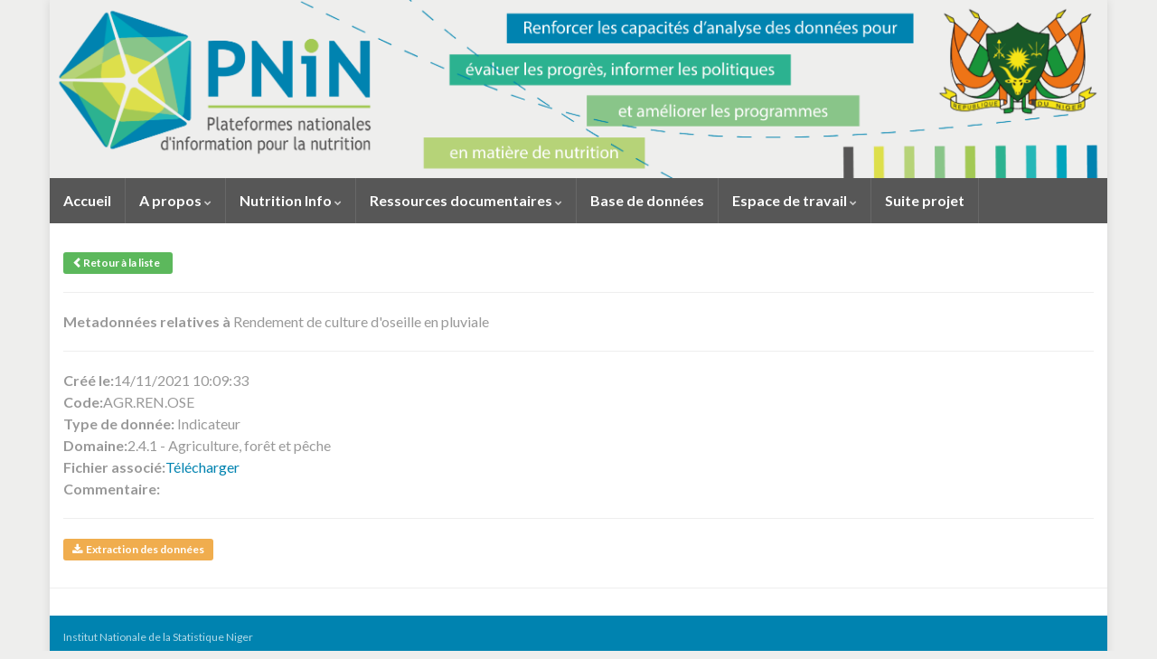

--- FILE ---
content_type: text/html; charset=UTF-8
request_url: https://pnin-niger.org/pnin-doc/web/public/data/voir/51
body_size: 4948
content:
<!DOCTYPE HTML>
<!--[if IE 7]>
<html class="ie ie7" lang="fr-FR">
<![endif]-->
<!--[if IE 8]>
<html class="ie ie8" lang="fr-FR">
<![endif]-->
<!--[if !(IE 7) & !(IE 8)]><!-->
<html lang="fr-FR">
<!--<![endif]-->
    <head>
        <meta charset="UTF-8">
        <meta http-equiv="X-UA-Compatible" content="IE=edge">
        <meta name="viewport" content="width=device-width, initial-scale=1">
        <title>PNIN &#8211; Plateforme Nationale information pour la Nutrition</title>
        <style>#frm_buddypress-edit-activity textarea { width: 100%; }</style><link rel='dns-prefetch' href='//fonts.googleapis.com' />
        <link rel='dns-prefetch' href='//s.w.org' />
        <link rel="alternate" type="application/rss+xml" title="PNIN &raquo; Flux" href="feed/" />
        <link rel="alternate" type="application/rss+xml" title="PNIN &raquo; Flux des commentaires" href="comments/feed/" />        <style type="text/css">
            img.wp-smiley,
            img.emoji {
                display: inline !important;
                border: none !important;
                box-shadow: none !important;
                height: 1em !important;
                width: 1em !important;
                margin: 0 .07em !important;
                vertical-align: -0.1em !important;
                background: none !important;
                padding: 0 !important;
            }
        </style>
	<link rel='stylesheet' id='wp-block-library-css'  href='/pnin-doc/web/wp-includes/css/dist/block-library/style.min.css?ver=5.2.3' type='text/css' media='all' />
        <link rel='stylesheet' id='graphene-google-fonts-css'  href='https://fonts.googleapis.com/css?family=Lato%3A400%2C400i%2C700%2C700i&#038;subset=latin&#038;ver=2.4.2' type='text/css' media='all' />
        <link rel='stylesheet' id='bootstrap-css'  href='/pnin-doc/web/wp-content/themes/graphene/bootstrap/css/bootstrap.min.css?ver=5.2.3' type='text/css' media='all' />
        <link rel='stylesheet' id='font-awesome-css'  href='/pnin-doc/web/wp-content/themes/graphene/fonts/font-awesome/css/font-awesome.min.css?ver=5.2.3' type='text/css' media='all' />
        <link rel='stylesheet' id='graphene-css'  href='/pnin-doc/web/wp-content/themes/graphene/style.css?ver=2.4.2' type='text/css' media='screen' />
        <link rel='stylesheet' id='graphene-responsive-css'  href='/pnin-doc/web/wp-content/themes/graphene/responsive.css?ver=2.4.2' type='text/css' media='all' />
        
        <script type='text/javascript' src='/pnin-doc/web/wp-includes/js/jquery/jquery.js?ver=1.12.4-wp'></script>
        <script type='text/javascript' src='/pnin-doc/web/wp-includes/js/jquery/jquery-migrate.min.js?ver=1.4.1'></script>
        <script type='text/javascript' src='/pnin-doc/web/wp-content/themes/graphene/js/bootstrap-hover-dropdown/bootstrap-hover-dropdown.min.js?ver=2.4.2'></script>
        <script type='text/javascript' src='/pnin-doc/web/wp-content/themes/graphene/js/bootstrap-submenu/bootstrap-submenu.min.js?ver=2.4.2'></script>
        <script type='text/javascript' src='/pnin-doc/web/wp-content/themes/graphene/js/html5shiv/html5shiv.min.js?ver=2.4.2'></script>
        <script type='text/javascript' src='/pnin-doc/web/wp-content/themes/graphene/js/respond.js/respond.min.js?ver=2.4.2'></script>

        
        <script type='text/javascript' src="/pnin-doc/web/js/jquery.min.js"></script>
        
        <style>
            .wpdm-download-link.btn.btn-primary.{
                border-radius: 4px;
            }
        </style>

        <style type="text/css">
            #top-bar{background-color:#ffffff}.navbar {background: #575757}.navbar #header-menu-wrap .nav li:focus, .navbar #header-menu-wrap .nav li:hover, .navbar #header-menu-wrap .nav li.current-menu-item, .navbar #header-menu-wrap .nav li.current-menu-ancestor, .navbar #header-menu-wrap .dropdown-menu li, .navbar #header-menu-wrap .dropdown-menu > li > a:focus, .navbar #header-menu-wrap .dropdown-menu > li > a:hover, .navbar #header-menu-wrap .dropdown-menu > .active > a, .navbar #header-menu-wrap .dropdown-menu > .active > a:focus, .navbar #header-menu-wrap .dropdown-menu > .active > a:hover, .navbar #header-menu-wrap .navbar-nav>.open>a, .navbar #header-menu-wrap .navbar-nav>.open>a:focus, .navbar #header-menu-wrap .navbar-nav>.open>a:hover, .navbar .navbar-nav>.active>a, .navbar .navbar-nav>.active>a:focus, .navbar .navbar-nav>.active>a:hover {background: #0083b0}.navbar #header-menu-wrap .nav ul li a, .navbar #header-menu-wrap .nav ul li a {color: #ffffff}.navbar #header-menu-wrap .nav .dropdown-menu li:hover > a, .navbar #header-menu-wrap .nav .dropdown-menu li.current-menu-item > a, .navbar #header-menu-wrap .nav .dropdown-menu li.current-menu-ancestor > a {color: #000000}.navbar #secondary-menu-wrap {background: #ffffff}body, blockquote p {color: #999999}.post-title, .post-title a, .post-title a:hover, .post-title a:visited {color: #424242}a, .post .date .day, .pagination>li>a, .pagination>li>a:hover, .pagination>li>span, #comments > h4.current a, #comments > h4.current a .fa, .post-nav-top p, .post-nav-top a {color: #0083b0}a:focus, a:hover, .post-nav-top a:hover {color: #0083b0}.sticky {border-color: #999999}.child-page {background-color: #ffffff}.carousel.style-card a {color: #b4d356}.btn, .Button, .colour-preview .button, input[type="submit"], button[type="submit"], #commentform #submit, .wpsc_buy_button, #back-to-top {/*background: #0083b0;*/ color: #ffffff}.label-primary, .pagination>.active>a, .pagination>.active>a:focus, .pagination>.active>a:hover, .pagination>.active>span, .pagination>.active>span:focus, .pagination>.active>span:hover, .list-group-item.parent, .list-group-item.parent:focus, .list-group-item.parent:hover {background: #b4d356; border-color: #b4d356; color: #ffffff}#comments ol.children li.bypostauthor, #comments li.bypostauthor.comment {border-color: #b4d356}#footer, .graphene-footer{background-color:#0083b0;color:#ffffff}#sidebar_bottom {background:#ffffff;border-color:#eeeeee}body{background-image:none}.header_title, .header_title a, .header_title a:visited, .header_title a:hover, .header_desc {color:#blank}.entry-content, .sidebar, .comment-entry{ color:#999999; }.carousel, .carousel .item{height:400px}@media (max-width: 991px) {.carousel, .carousel .item{height:250px}}#header{max-height:197px}.post-title, .post-title a, .post-title a:hover, .post-title a:visited{ color: #424242 }
            .button-fichier{background: #0083b0; color: #0083b0}
        </style>
        <style type="text/css" id="custom-background-css">
            body.custom-background { background-color: #eeeeed; }
        </style>
        <style type="text/css" media="print">#wpadminbar { display:none; }</style>
        <style type="text/css" media="screen">
            html { margin-top: 0px !important; }
            * html body { margin-top: 32px !important; }
            @media screen and ( max-width: 782px ) {
                html { margin-top: 46px !important; }
                * html body { margin-top: 46px !important; }
            }
        </style>

        <style>
            #buddypress div.activity-comments form#frm_buddypress-edit-activity .ac-textarea {
            margin: 20px 10px 5px;
            }
         </style>
        <style>
            @import url('https://fonts.googleapis.com/css?family=Rubik:400,500');
            .w3eden .fetfont,
            .w3eden .btn,
            .w3eden .btn.wpdm-front h3.title,
            .w3eden .wpdm-social-lock-box .IN-widget a span:last-child,
            .w3eden #xfilelist .panel-heading,
            .w3eden .wpdm-frontend-tabs a,
            .w3eden .alert:before,
            .w3eden .panel .panel-heading,
            .w3eden .discount-msg,
            .w3eden .panel.dashboard-panel h3,
            .w3eden #wpdm-dashboard-sidebar .list-group-item,
            .w3eden #package-description .wp-switch-editor,
            .w3eden .w3eden.author-dashbboard .nav.nav-tabs li a,
            .w3eden .wpdm_cart thead th,
            .w3eden #csp .list-group-item,
            .w3eden .modal-title {
                font-family: Rubik, -apple-system, BlinkMacSystemFont, "Segoe UI", Roboto, Helvetica, Arial, sans-serif, "Apple Color Emoji", "Segoe UI Emoji", "Segoe UI Symbol";
                text-transform: uppercase;
                font-weight: 500;
            }
            .w3eden #csp .list-group-item{
                text-transform: unset;
            }
            #loader-center {
                display: block;
                margin-left: auto;
                margin-right: auto;
                width: 75%;
            }
            .modal-backdrop.in{
                opacity:0;
            }
            .toast {
                opacity: 1 !important;
            }

            #toast-container > div {
                opacity: 1 !important; 
            }
        </style>
        <style>
            :root{
                --color-primary: #4a8eff;
                --color-primary-rgb: 74, 142, 255;
                --color-primary-hover: #4a8eff;
                --color-primary-active: #4a8eff;
                --color-secondary: #4a8eff;
                --color-secondary-rgb: 74, 142, 255;
                --color-secondary-hover: #4a8eff;
                --color-secondary-active: #4a8eff;
                --color-success: #18ce0f;
                --color-success-rgb: 24, 206, 15;
                --color-success-hover: #4a8eff;
                --color-success-active: #4a8eff;
                --color-info: #2CA8FF;
                --color-info-rgb: 44, 168, 255;
                --color-info-hover: #2CA8FF;
                --color-info-active: #2CA8FF;
                --color-warning: #f29e0f;
                --color-warning-rgb: 242, 158, 15;
                --color-warning-hover: orange;
                --color-warning-active: orange;
                --color-danger: #ff5062;
                --color-danger-rgb: 255, 80, 98;
                --color-danger-hover: #ff5062;
                --color-danger-active: #ff5062;
                --color-green: #30b570;
                --color-blue: #0073ff;
                --color-purple: #8557D3;
                --color-red: #ff5062;
                --color-muted: rgba(69, 89, 122, 0.6);
                --wpdm-font: Rubik, -apple-system, BlinkMacSystemFont, "Segoe UI", Roboto, Helvetica, Arial, sans-serif, "Apple Color Emoji", "Segoe UI Emoji", "Segoe UI Symbol";
            }
            .wpdm-download-link.btn.btn-primary{
                border-radius: 4px;
            }
            </style>    </head>
    <body class="home-page bp-nouveau home blog logged-in admin-bar no-customize-support custom-background layout-boxed two_col_left two-columns no-js">
        <div class="container boxed-wrapper">
            <div id="header" class="row">
                <img width="1170" height="197" src="/pnin-doc/web/images/banner.png" class="attachment-1170x197 size-1170x197" srcset="/pnin-doc/web/images/banner.png 1170w,/pnin-doc/web/images/banner.png 300w,/pnin-doc/web/images/banner.png 768w,/pnin-doc/web/images/banner.png 1024w" sizes="(max-width: 1170px) 100vw, 1170px" />                
            </div>
            <nav class="navbar row navbar-inverse">
                <div class="navbar-header align-center">
                    <button type="button" class="navbar-toggle collapsed" data-toggle="collapse" data-target="#header-menu-wrap, #secondary-menu-wrap">
                        <span class="sr-only">Toggle navigation</span>
                        <span class="icon-bar"></span>
                        <span class="icon-bar"></span>
                        <span class="icon-bar"></span>
                    </button>
                    <h1 class="header_title mobile-only">PNIN</h1>                           
                </div>
                <div class="collapse navbar-collapse" id="header-menu-wrap">
                    <ul id="header-menu" class="nav navbar-nav flip">
                        <li id="menu-item-89" class="menu-item menu-item-type-custom menu-item-object-custom menu-item-home menu-item-89">
                            <a title="Page d’accueil du portail" href="https://pnin-niger.org/web">Accueil</a>
                        </li>
                        <li id="menu-item-234" class="menu-item menu-item-type-custom menu-item-object-custom menu-item-has-children menu-item-234">
                            <a title="Informations sur la PNIN" href="#" class="dropdown-toggle" data-toggle="dropdown" data-submenu="1" data-depth="10" data-hover="dropdown">A propos <i class="fa fa-chevron-down"></i></a>
                            <ul class="dropdown-menu">
                                <li id="menu-item-534" class="menu-item menu-item-type-post_type menu-item-object-page menu-item-534"><a href="https://pnin-niger.org/web/le-projet/">Le projet</a></li>
                                <li id="menu-item-532" class="menu-item menu-item-type-post_type menu-item-object-page menu-item-532"><a href="https://pnin-niger.org/web/lassistance-technique/">L’unité PNIN</a></li>
                                <li id="menu-item-533" class="menu-item menu-item-type-post_type menu-item-object-page menu-item-533"><a href="https://pnin-niger.org/web/le-bailleur-du-projet/">Partenaire du programme et autres PTFs</a></li>
                            </ul>
                        </li>
                        <li id="menu-item-544" class="menu-item menu-item-type-custom menu-item-object-custom menu-item-has-children menu-item-544">
                            <a href="" class="dropdown-toggle" data-toggle="dropdown" data-submenu="1" data-depth="10" data-hover="dropdown" data-delay="0">Nutrition Info <i class="fa fa-chevron-down"></i></a>
                            <ul class="dropdown-menu">
                                <li id="menu-item-54401" class="menu-item menu-item-type-custom menu-item-object-custom menu-item-54401"><a href="/pnin-doc/web/public/data/indicateur">Analyse des indicateurs</a></li>
                                <li id="menu-item-54401" class="menu-item menu-item-type-custom menu-item-object-custom menu-item-54401"><a href="/pnin-doc/web/public/data/3">Données spécifiques</a></li>
                                <li id="menu-item-54401" class="menu-item menu-item-type-custom menu-item-object-custom menu-item-54401"><a href="/pnin-doc/web/public/carte">Cartographie</a></li>                            </ul>
                        </li>
                        <!--li id="menu-item-903" class="menu-item menu-item-type-post_type menu-item-object-page menu-item-903">
                            <a href="https://pnin-niger.org/web/forum/">Forum</a>
                        </li-->
                        <li id="menu-item-226" class="menu-item menu-item-type-custom menu-item-object-custom menu-item-has-children menu-item-226">
                            <a title="Ressources documentaires" href="/pnin-doc/web/BaseDocument/public/recherche" class="dropdown-toggle" data-toggle="dropdown" data-submenu="1" data-depth="10" data-hover="dropdown" data-delay="0">Ressources documentaires <i class="fa fa-chevron-down"></i></a>
                            <ul class="dropdown-menu">
                                <li id="menu-item-1081" class="menu-item menu-item-type-custom menu-item-object-custom menu-item-1081"><a href="/pnin-doc/web/interne/public/recherche">Documents PNIN</a></li>
                                <li id="menu-item-1081" class="menu-item menu-item-type-custom menu-item-object-custom menu-item-1081"><a href="/pnin-doc/web/BaseDocument/public/recherche">Autres documents</a></li>                            </ul>
                        </li>
                        <li id="menu-item-429" class="menu-item menu-item-type-custom menu-item-object-custom menu-item-429">
                            <a title="Outils de téléchargement des données brutes" rel="noopener noreferrer" href="https://pnin-niger.org/anadonutrition/">Base de données</a>
                        </li>
                        <li id="menu-item-430" class="menu-item menu-item-type-custom menu-item-object-custom menu-item-has-children menu-item-430">
                            <a title="Espace de travail sur le traitement et l&rsquo;analyse des données" href="#" class="dropdown-toggle" data-toggle="dropdown" data-submenu="1" data-depth="10" data-hover="dropdown">Espace de travail <i class="fa fa-chevron-down"></i></a>
                            <ul class="dropdown-menu">
                                <li id="menu-item-1087" class="menu-item menu-item-type-post_type menu-item-object-page menu-item-1087"><a href="https://pnin-niger.org/web/documents-de-formation/" aria-current="page">Documents de formation</a></li>
                                <li id="menu-item-460" class="menu-item menu-item-type-post_type menu-item-object-page menu-item-460"><a href="https://pnin-niger.org/web/logiciels-utiles/">Logiciels utiles</a></li>
                            </ul>
                        </li>
                        <li id="menu-item-431" class="menu-item menu-item-type-custom menu-item-object-custom menu-item-431">
                            <a title="Outils de gestion interne du projet PNIN" href="https://pnin-niger.org/projet">Suite projet</a>
                        </li>
                    </ul>                        	                        
                </div>                 
            </nav>            
            <div id="content" class="clearfix hfeed row">                   
                <div id="content-main" class="clearfix content-main col-md-12">    <div class="caption">            <a href="/pnin-doc/web/admin/data" class="btn btn-success btn-xs">        <i class="glyphicon glyphicon-chevron-left"></i>Retour à la liste&nbsp;&nbsp;</a>    </div>
    <hr /> 
    <p class="caption"><b>Metadonnées relatives à </b>Rendement de culture d&#039;oseille en pluviale</p>
    <hr />    
    <p><b>Créé le:</b>14/11/2021 10:09:33</p>
    <p><b>Code:</b>AGR.REN.OSE</p>
    <p><b>Type de donnée:</b>        Indicateur    </p>
    <p><b>Domaine:</b>2.4.1 - Agriculture, forêt et pêche</p>        <p><b>Fichier associé:</b><a href='/pnin-doc/web/uploads/datas/51/AGR.REN.OSE.pdf' target='_blank'>Télécharger</a></p>        <p><b>Commentaire:</b></p>        <hr />
        <p>
        <a href="/pnin-doc/web/public/data/export/51" class="btn btn-warning btn-xs">
            <i class="fa fa-download left"></i>&nbsp;&nbsp;Extraction des données
        </a>
        </p>    <p></p><p></p>    <p></p><p></p><p></p>                </div>
            </div><!-- #Content -->
            <div id="sidebar_bottom" class="sidebar widget-area row footer-widget-col-1">
                <div id="text-16" class="sidebar-wrap clearfix widget_text col-sm-12">			
                    <div class="textwidget">
                        <!--p style="color: #0083b0; background-color: #ffffff; text-align: center;">Les partenaires de la PNIN</p>
                        <p style="color: #ff0000; background-color: #ffffff; text-align: center;">
                            <img class="alignnone wp-image-779" src="" alt="" width="145" height="75" />
                        </p-->
                    </div>
                </div>
            </div>
            <div id="footer" class="row">
                <div class="copyright-developer">
                    <div id="developer">
                        <p>Institut Nationale de la Statistique Niger</p>
                    </div>
                </div>
            </div><!-- #footer -->
        </div>            <!-- Matomo -->
            <script>
                var _paq = window._paq = window._paq || [];
                /* tracker methods like "setCustomDimension" should be called before "trackPageView" */
                _paq.push(['trackPageView']);
                _paq.push(['enableLinkTracking']);
                (function() {
                    var u="//pnin-niger.org/analytics/";
                    _paq.push(['setTrackerUrl', u+'matomo.php']);
                    _paq.push(['setSiteId', '1']);
                    var d=document, g=d.createElement('script'), s=d.getElementsByTagName('script')[0];
                    g.async=true; g.src=u+'matomo.js'; s.parentNode.insertBefore(g,s);
                })();
            </script>
            <!-- End Matomo Code -->
            <script src="/pnin-doc/web/js/toastr.min.js" ></script>
            <script type="text/javascript">
                toastr.options = {
                    "closeButton": true,
                    "debug": false,
                    "newestOnTop": false,
                    "progressBar": true,
                    "positionClass": "toast-top-center",
                    "preventDuplicates": false,
                    "onclick": null,
                    "showDuration": "500",
                    "hideDuration": "1000",
                    "timeOut": "5000",
                    "extendedTimeOut": "1000",
                    "showEasing": "swing",
                    "hideEasing": "linear",
                    "showMethod": "fadeIn",
                    "hideMethod": "fadeOut"
                  };            </script>    </body>
</html>